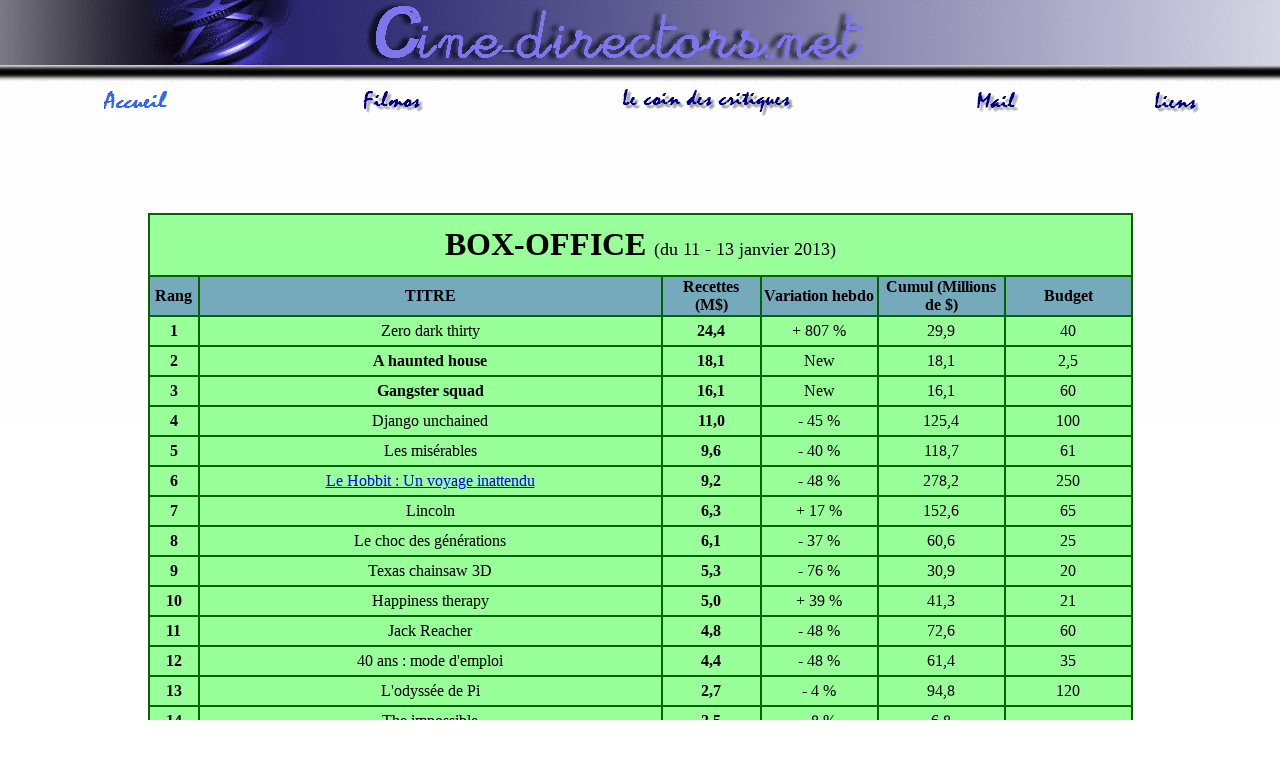

--- FILE ---
content_type: text/html
request_url: http://www.cine-directors.net/boxus/2013/boxoffus02.htm
body_size: 5977
content:
<!DOCTYPE HTML PUBLIC "-//W3C//DTD HTML 4.01 Transitional//EN">
<html>
<head>

<SCRIPT LANGUAGE="JavaScript">
function popUp(URL) {
day = new Date();
id = day.getTime();
eval("page" + id + " = window.open(URL, '" + id + "', 'toolbar=0,scrollbars=1,location=0,statusbar=1,menubar=1,resizable=1,width=500,height=300');");
}
</script>


<title>Box Office am&eacute;ricain du 11 - 13 janvier 2013</title>
<meta http-equiv="Content-Type" content="text/html; charset=iso-8859-1">
<LINK REV="made" HREF="../../davy@swsf.fr.st">
<META NAME="keywords" CONTENT="cinema,film,realisateur,fantastique,filmographie,critique
,television,opinion,actualite,retro,article">
<style type="text/css">
<!--
body {
	background-attachment: scroll;
	background-image:     url(../../fond.gif);
	background-repeat: no-repeat;
	background-position: center top;
}
-->
</style>
</head>

<body background="../../fond.gif">
<p>&nbsp;</p>
<p>&nbsp;</p>
<table width="98%" height="53" border="0">
  <tr> 
    <td width="20%" height="49"> 
      <div align="center"><a href="http://www.cine-directors.net/"><img src="../../boutons/edito.gif" alt="Editorial" width="80" height="30" border="0"></a></div></td>
    <td width="22%"><div align="center"><a href="../../filmosearch.htm"><img src="../../boutons/filmo.gif" alt="Filmographies" width="100" height="30" border="0"></a></div></td>
    <td width="29%"><div align="center"><a href="../../fantastique/fantastique.htm"><img src="../../boutons/coinf.gif" alt="Le coin fantastique" width="180" height="30" border="0"></a></div></td>
    <td width="18%"><div align="center"><a href="../../mail/mail.htm"><img src="../../boutons/mail.gif" alt="Mail" width="70" height="30" border="0"></a></div></td>
    <td width="11%"><div align="center"><a href="../../liens/liens.htm"><img src="../../boutons/liens.gif" alt="Liens" width="50" height="30" border="0"></a></div></td>
  </tr>
</table>
<p align="center">&nbsp;</p>
<p align="center">&nbsp;</p>
<table width="78%" border="1" align="center" cellspacing="0" bordercolor="#006600" bgcolor="#99FF99">
  <tr> 
    <td height="62" colspan="6"><div align="center"> 
        <p><strong><font size="6">BOX-OFFICE </font></strong><font size="4">(du 
          11 - 13 janvier 2013)</font></p>
      </div></td>
  </tr>
  <tr bgcolor="#75A9BC"> 
    <td width="5%"> <div align="center"><font face="Chasm"><strong>Rang</strong></font></div></td>
    <td width="47%"> <div align="center"><strong><font face="Chasm">TITRE</font></strong></div></td>
    <td width="10%"> <div align="center"><strong><font face="Chasm">Recettes<br>
        (M$)</font></strong></div></td>
    <td width="12%"> <div align="center"><strong>Variation hebdo</strong></div></td>
    <td width="13%"> <div align="center"><strong><font face="Chasm">Cumul (Millions 
        de $)</font></strong></div></td>
    <td width="13%"> <div align="center"><strong><font face="Chasm">Budget</font></strong></div></td>
  </tr>
  <tr> 
    <td> <div align="center"><strong>1</strong></div></td>
    <td height="30"> <div align="center">Zero dark thirty</div></td>
    <td height="30"> <div align="center"><strong>24,4</strong></div></td>
    <td height="30"> <div align="center">+ 807 %</div></td>
    <td height="30"> <div align="center">29,9</div></td>
    <td height="30"> <div align="center">40</div></td>
  </tr>
  <tr> 
    <td> <div align="center"><strong>2</strong></div></td>
    <td height="30"> <div align="center"><strong>A haunted house</strong></div></td>
    <td height="30"> <div align="center"><strong>18,1</strong></div></td>
    <td height="30"> <div align="center">New</div></td>
    <td height="30"> <div align="center">18,1</div></td>
    <td height="30"> <div align="center">2,5</div></td>
  </tr>
  <tr> 
    <td> <div align="center"><strong>3</strong></div></td>
    <td height="30"> <div align="center"><strong>Gangster squad</strong></div></td>
    <td height="30"> <div align="center"><strong>16,1</strong></div></td>
    <td height="30"> <div align="center">New</div></td>
    <td height="30"> <div align="center">16,1</div></td>
    <td height="30"> <div align="center">60</div></td>
  </tr>
  <tr> 
    <td> <div align="center"><strong>4</strong></div></td>
    <td height="30"> <div align="center">Django unchained</div></td>
    <td height="30"> <div align="center"><strong>11,0</strong></div></td>
    <td height="30"> <div align="center">- 45 %</div></td>
    <td height="30"> <div align="center">125,4</div></td>
    <td height="30"> <div align="center">100</div></td>
  </tr>
  <tr> 
    <td> <div align="center"><strong>5</strong></div></td>
    <td height="30"> <div align="center">Les mis&eacute;rables</div></td>
    <td height="30"> <div align="center"><strong>9,6</strong></div></td>
    <td height="30"> <div align="center">- 40 %</div></td>
    <td height="30"> <div align="center">118,7</div></td>
    <td height="30"> <div align="center">61</div></td>
  </tr>
  <tr> 
    <td> <div align="center"><strong>6</strong></div></td>
    <td height="30"> <div align="center"><a href="../../fantastique/H/hobbit1.htm">Le 
        Hobbit : Un voyage inattendu</a></div></td>
    <td height="30"> <div align="center"><strong>9,2</strong></div></td>
    <td height="30"> <div align="center">- 48 %</div></td>
    <td height="30"> <div align="center">278,2</div></td>
    <td height="30"> <div align="center">250</div></td>
  </tr>
  <tr> 
    <td> <div align="center"><strong>7</strong></div></td>
    <td height="30"> <div align="center">Lincoln</div></td>
    <td height="30"> <div align="center"><strong>6,3</strong></div></td>
    <td height="30"> <div align="center">+ 17 %</div></td>
    <td height="30"> <div align="center">152,6</div></td>
    <td height="30"> <div align="center">65</div></td>
  </tr>
  <tr> 
    <td> <div align="center"><strong>8</strong></div></td>
    <td height="30"> <div align="center">Le choc des g&eacute;n&eacute;rations</div></td>
    <td height="30"> <div align="center"><strong>6,1</strong></div></td>
    <td height="30"> <div align="center">- 37 %</div></td>
    <td height="30"> <div align="center">60,6</div></td>
    <td height="30"> <div align="center">25</div></td>
  </tr>
  <tr> 
    <td> <div align="center"><strong>9</strong></div></td>
    <td height="30"> <div align="center">Texas chainsaw 3D</div></td>
    <td height="30"> <div align="center"><strong>5,3</strong></div></td>
    <td height="30"> <div align="center">- 76 %</div></td>
    <td height="30"> <div align="center">30,9</div></td>
    <td height="30"> <div align="center">20</div></td>
  </tr>
  <tr> 
    <td> <div align="center"><strong>10</strong></div></td>
    <td height="30"> <div align="center">Happiness therapy</div></td>
    <td height="30"> <div align="center"><strong>5,0</strong></div></td>
    <td height="30"> <div align="center">+ 39 %</div></td>
    <td height="30"> <div align="center">41,3</div></td>
    <td height="30"> <div align="center">21</div></td>
  </tr>
  <tr> 
    <td> <div align="center"><strong>11</strong></div></td>
    <td height="30"> <div align="center">Jack Reacher</div></td>
    <td height="30"> <div align="center"><strong>4,8</strong></div></td>
    <td height="30"> <div align="center">- 48 %</div></td>
    <td height="30"> <div align="center">72,6</div></td>
    <td height="30"> <div align="center">60</div></td>
  </tr>
  <tr> 
    <td> <div align="center"> 
        <p><strong>12</strong></p>
      </div></td>
    <td height="30"> <div align="center">40 ans : mode d'emploi </div></td>
    <td height="30"> <div align="center"><strong>4,4</strong></div></td>
    <td height="30"> <div align="center">- 48 %</div></td>
    <td height="30"> <div align="center">61,4</div></td>
    <td height="30"> <div align="center">35</div></td>
  </tr>
  <tr> 
    <td> <div align="center"> 
        <p><strong>13</strong></p>
      </div></td>
    <td height="30"> <div align="center">L'odyss&eacute;e de Pi </div></td>
    <td height="30"> <div align="center"><strong>2,7</strong></div></td>
    <td height="30"> <div align="center">- 4 %</div></td>
    <td height="30"> <div align="center">94,8</div></td>
    <td height="30"> <div align="center">120</div></td>
  </tr>
  <tr> 
    <td> <div align="center"> 
        <p><strong>14</strong></p>
      </div></td>
    <td height="30"> <div align="center">The impossible</div></td>
    <td height="30"> <div align="center"><strong>2,5</strong></div></td>
    <td height="30"> <div align="center">- 8 %</div></td>
    <td height="30"> <div align="center">6,8</div></td>
    <td height="30"> <div align="center">-</div></td>
  </tr>
  <tr> 
    <td> <div align="center"> 
        <p><strong>15</strong></p>
      </div></td>
    <td height="30"> <div align="center">The guilt trip</div></td>
    <td height="30"> <div align="center"><strong>1,9</strong></div></td>
    <td height="30"> <div align="center">- 57 %</div></td>
    <td height="30"> <div align="center">34,5</div></td>
    <td height="30"> <div align="center">40</div></td>
  </tr>
  <tr> 
    <td> <div align="center"> 
        <p><strong>16</strong></p>
      </div></td>
    <td height="30"> <div align="center"><a href="../../fantastique/M/monstreco.htm">Monstres 
        et Cie</a> 3D</div></td>
    <td height="30"> <div align="center"><strong>1,7</strong></div></td>
    <td height="30"> <div align="center">- 57 %</div></td>
    <td height="30"> <div align="center">30,6</div></td>
    <td height="30"> <div align="center">-</div></td>
  </tr>
  <tr> 
    <td> <div align="center"> 
        <p><strong>17</strong></p>
      </div></td>
    <td height="30"> <div align="center"><a href="../../popup/skyfall.htm" target="_blank">Skyfall</a></div></td>
    <td height="30"> <div align="center"><strong>1,6</strong></div></td>
    <td height="30"> <div align="center">- 49 %</div></td>
    <td height="30"> <div align="center">299,3</div></td>
    <td height="30"> <div align="center">200</div></td>
  </tr>
  <tr> 
    <td> <div align="center"> 
        <p><strong>18</strong></p>
      </div></td>
    <td height="30"> <div align="center">Promised land</div></td>
    <td height="30"> <div align="center"><strong>1,3</strong></div></td>
    <td height="30"> <div align="center">- 69 %</div></td>
    <td height="30"> <div align="center">6,9</div></td>
    <td height="30"> <div align="center">-</div></td>
  </tr>
  <tr> 
    <td> <div align="center"> 
        <p><strong>19</strong></p>
      </div></td>
    <td height="30"> <div align="center">Argo</div></td>
    <td height="30"> <div align="center"><strong>1,3</strong></div></td>
    <td height="30"> <div align="center">+ 59 %</div></td>
    <td height="30"> <div align="center">111,7</div></td>
    <td height="30"> <div align="center">44,5</div></td>
  </tr>
  <tr> 
    <td> <div align="center"> 
        <p><strong>20</strong></p>
      </div></td>
    <td height="30"> <div align="center">Les cinq l&eacute;gendes </div></td>
    <td height="30"> <div align="center"><strong>1,1</strong></div></td>
    <td height="30"> <div align="center">- 60 %</div></td>
    <td height="30"> <div align="center">98,8</div></td>
    <td height="30"> <div align="center">145</div></td>
  </tr>
  <tr> 
    <td> <div align="center"> 
        <p><strong>-</strong></p>
      </div></td>
    <td height="30"> <div align="center">Les mondes de Ralph</div></td>
    <td height="30"> <div align="center"><strong>0,7</strong></div></td>
    <td height="30"> <div align="center">- 44 %</div></td>
    <td height="30"> <div align="center">179,4</div></td>
    <td height="30"> <div align="center">165</div></td>
  </tr>
  <tr> 
    <td> <div align="center"> 
        <p><strong>-</strong></p>
      </div></td>
    <td height="30"> <div align="center">Twilight - Chapitre 5 : R&eacute;v&eacute;lations, 
        2&egrave;me partie</div></td>
    <td height="30"> <div align="center"><strong>0,6</strong></div></td>
    <td height="30"> <div align="center">- 53 %</div></td>
    <td height="30"> <div align="center">290,2</div></td>
    <td height="30"> <div align="center">120</div></td>
  </tr>
  <tr> 
    <td> <div align="center"> 
        <p><strong>-</strong></p>
      </div></td>
    <td height="30"> <div align="center">Cirque du soleil : Worlds away</div></td>
    <td height="30"> <div align="center"><strong>0,5</strong></div></td>
    <td height="30"> <div align="center">- 64 %</div></td>
    <td height="30"> <div align="center">11,8</div></td>
    <td height="30"> <div align="center">-</div></td>
  </tr>
</table>
<br>
<div align="center">
  <table width="100%" border="1" cellspacing="0" bordercolor="#000000" bgcolor="#000000">
    <tr bordercolor="#000000" bgcolor="#00FF99"> 
      <td width="27%" height="23"> <div align="center"><strong><a href="boxoffus01.htm">B.O. 
          pr&eacute;c&eacute;dent</a></strong></div></td>
      <td width="23%"> <div align="center"><strong><a href="rechUS13.htm">Recherche 
          par titre</a></strong></div></td>
      <td width="24%"> <div align="center"><a href="histoboxUS13.htm"><strong>Recherche 
          par week-end </strong></a></div></td>
      <td width="26%" bgcolor="#00FF99"> <div align="center"><a href="boxoffus03.htm"><strong>B.O. 
          suivant</strong></a></div></td>
    </tr>
  </table>
  <p>&nbsp;</p>
  <p>Le d&eacute;but de la reconnaissance ? <strong>Zero dark thirty </strong>de 
    <a href="../../B/bigelow.htm">K. Bigelow</a> avec J. Edgerton et J. Chastain d&eacute;barque 
    en wide et en t&ecirc;te. Je parlais de reconnaissance car la r&eacute;alisatrice 
    s'&eacute;tait fait un petit nom dans les milieux fantasticophiles &agrave; 
    l'&eacute;poque de <a href="../../fantastique/N/neardark.htm"><strong>Near dark</strong></a>, 
    sans toutefois emballer le box office, avait touch&eacute; le jackpot avec 
    <strong>Point break</strong> (43,2 M$) avant de retomber quasiment dans l'oubli, 
    notamment avec le bide de <strong>K-19</strong> ; si <strong>D&eacute;mineurs</strong> 
    lui avait permis d'avoir la reconnaissance des gens de la profession (6 Oscar 
    dont le premier attribu&eacute; &agrave; une r&eacute;alisatrice) le film 
    n'avait pas vraiment d&eacute;coll&eacute; au box office (17 M$ aux US et 
    50 millions dans le monde, mais pour un budget inf&eacute;rieur &agrave; 20 
    M$). Avec un &quot;1er week-end&quot; sup&eacute;rieur au scores finaux de 
    ce dernier, elle prend une s&eacute;rieuse option vers le succ&egrave;s, m&ecirc;me 
    en regard du budget allou&eacute; au film, et devrait sans mal aucun rencontrer 
    son plus gros hit. Mais est-ce que la prestigieuse Acad&eacute;mie fera des 
    courbettes face &agrave; un film des plus pol&eacute;mique ? D&eacute;but 
    de r&eacute;ponse dans quelques heures avec la remise des Golden Globes. Spoof 
    movie : <strong>A haunted house </strong> est une parodie de &quot;Paranormal 
    activity&quot; avec M. Wayans qui aura l'avantage de sortir avant <strong>Scary 
    movie 5</strong> (sortie le 12 avril) -saga initi&eacute;e par les fr&egrave;res 
    Wayans- mais sans la r&eacute;putation de la dite saga ; r&eacute;sultat donc 
    mitig&eacute; puisque loin des scores du moins vu des &eacute;pisodes de la 
    d&eacute;sormais pentalogie sus-cit&eacute;e (<a href="../../fantastique/S/scarymovie2.htm"><strong>Scary 
    movie 2</strong></a> = 20,5 M$ le 1er week-end), m&ecirc;me si le film n'&eacute;tait 
    pas cens&eacute; tenir la drag&eacute;e haute aux gangsters, et plut&ocirc;t 
    dans les m&ecirc;mes eaux que les pires bides du duo Friedberg / Seltzer (hors 
    mis <a href="../../fantastique/D/disastermovie.htm"><strong>Disaster movie</strong></a> 
    dont le titre &eacute;tait sans &eacute;quivoque). Bref : au suivant ! Tout 
    neuf mais pas vraiment &agrave; la hauteur : <strong>Gangster squad </strong> 
    est un film policier de <a href="../../F/fleischerR.htm">R. Fleischer</a> avec S. 
    Penn, R. Gosling, E. Stone et J. Brolin. Pas &agrave; la hauteur face &agrave; 
    un <strong>Zero dark thirty</strong> sorti il y a d&eacute;j&agrave; 4 week-ends, 
    pas &agrave; la hauteur non plus des 24,7 M$ de <a href="../../fantastique/B/bienvenuezombieland.htm"><strong>Zombieland</strong></a>, 
    pr&eacute;c&eacute;dent film de l'auteur ; pourtant &ccedil;a reste un tr&egrave;s 
    bon d&eacute;but pour Ryan (&agrave; la carri&egrave;re souvent h&eacute;sitante) 
    ou Sean (tr&egrave;s ind&eacute;pendant), reste &agrave; savoir de quoi est 
    capable le film sur la longueur ; mais qui y croit ? </p>
  <p>D&eacute;sormais au sein du Top 4 -d&eacute;cid&eacute;ment les films pol&eacute;miques 
    ont la vie belle !- <strong>Django unchained</strong> de <a href="../../T/tarantino.htm">Q. 
    Tarantino</a> avec J. Foxx, L. Di Caprio, D. Johnson, S. Jackson et C. Waltz 
    fini par battre &agrave; plat de couture <strong>Inglourious basterds</strong> 
    et devient le plus gros succ&egrave;s de Quentin, Jamie et Christoph sur le 
    sol am&eacute;ricain (p'tit clin d'oeil coquin &agrave; France 2 qui affirmait 
    il y a quelques jour que ce film &eacute;tait le plus gros succ&egrave;s de 
    Quentin depuis... <strong>Pulp fiction</strong> ! Chacun son m&eacute;tier...). 
    <strong>Les mis&eacute;rables</strong> avec H. Jackman, R. Crowe, S.B. Cohen, 
    H. B. Carter et A. Hathaway n'aura pourtant pas b&eacute;n&eacute;fici&eacute; 
    d'un bouche-&agrave;-oreille aussi favorable que celui de Django -m&ecirc;me 
    si le film reprend confiance ce week-end- et la courte avance engendr&eacute;e 
    sur ses premiers jours d'exploitation aura vite fondu comme neige au soleil 
    ; les 138,8 millions du <strong>Discours d'un roi </strong>reste l'objectif 
    &agrave; atteindre. <strong><a href="../../fantastique/H/hobbit1.htm">Le Hobbit 
    : Un voyage inattendu</a> </strong>de <a href="../../J/jacksonP.htm">P. Jackson</a> 
    se rapproche insidieusement des scores de <strong>Twilight 5</strong> et pourrait 
    tr&egrave;s bien venir s'ins&eacute;rer au final entre ce m&ecirc;me film 
    et James Bond ; mais apr&egrave;s s'&ecirc;tre fait griller par Django, voil&agrave; 
    que les mis&eacute;rables lui font des mis&egrave;res.<strong> </strong>Effet 
    d'annonce : la liste des oscarisables a &eacute;t&eacute; d&eacute;voil&eacute; 
    et &agrave; gentillement &eacute;t&eacute; en faveur de<strong> Lincoln</strong> 
    de <a href="../../S/spielberg.htm">S. Spielberg</a> avec D. Day-Lewis : d'o&ugrave; 
    une remont&eacute;e significative &agrave; la fois dans le Top 10 (le film 
    &eacute;tant 8&egrave;me il y a 7 jours) et au niveau des recettes dont on 
    se demande si elles ne pourraient s'envoler non loin des 200 briques en cas 
    de victoire &eacute;crasante... <strong>Le choc des g&eacute;n&eacute;rations 
    </strong> d'<a href="../../F/fickman.htm">A. Fickman</a> avec B. Crystal et 
    B. Midler, <strong></strong>continue de faire bien plus que de la simple figuration 
    : le film est pour ainsi dire rembours&eacute; avant sa sortie mondiale. Triste 
    record que vient de battre le dernier opus de &quot;Leatherface&quot; : puissante 
    chute, en terme de recette, mais surtout au niveau du classement : 8 positions 
    de l&acirc;ch&eacute;es apr&egrave;s avoir &eacute;t&eacute; num&eacute;ro 
    1. <strong>Texas chainsaw 3D</strong> continue d'&ecirc;tre moins performant 
    que <a href="../../fantastique/D/devilinside.htm"><strong>Devil inside</strong></a> 
    qui, l'an pass&eacute; se retrouvait sur la 6&egrave;me place apr&egrave;s 
    une chute de 76 % ; m&ecirc;me <a href="../../fantastique/V/vendredi13.htm"><strong>Vendredi 
    13</strong></a>, version 2009, qui avait chut&eacute; pourtant de 80 %, en 
    &eacute;tait rest&eacute; &agrave; la 6&egrave;me position ; alors il faut 
    remonter &agrave; <a href="../../fantastique/D/doom.htm"><strong>Doom</strong></a> 
    pour voir une d&eacute;convenue plus importantes que les deux films sus-cit&eacute;s 
    mais moins grave que ce dernier &quot;Chainsaw&quot;. Pour rester dans le 
    Texas on se souviendra que <a href="../../fantastique/M/texaschain0.htm"><strong>Le 
    commencement</strong></a> perdait &agrave; peine moins de 56 % de ses entr&eacute;es 
    pour un cumul de 30,2 millions alors que <a href="../../fantastique/M/massacretronc.htm"><strong>Massacre 
    &agrave; la tron&ccedil;onneuse</strong></a>, le remake, &eacute;garait moins 
    de 49 % de fans pour afficher finalement 50,9 M$ ; mais la suite est d'ors 
    et d&eacute;j&agrave; annonc&eacute;e, alors... 11 nominations et voil&agrave; 
    que <strong>Happiness therapy</strong> de <a href="../../R/russellDO.htm">D. 
    O. Russell</a> avec B. Cooper, J. Lawrence et R. De Niro, ne se sent plus 
    pisser : retour au sein du Top 10 et franchissement des 40 briques ; pour 
    un film ayant d&eacute;but&eacute; avec 443 003 $ en poche..</p>
  <p>Certains attendent les Golden Globes... d'autres pas :<strong>Jack Reacher 
    </strong> avec T. Cruise et R. Pike, <strong>40 ans : mode d'emploi </strong>de 
    <a href="../../A/apatow.htm">J. Apatow</a> avec P. Rudd et J. Segel, <strong>The 
    guilt trip</strong> d'<a href="../../F/fletcher.htm">A. Fletcher</a> avec S. Rogen 
    et B. Streisand et <strong>Promised land </strong> de <a href="../../V/vansant.htm">G. 
    Van Sant</a> avec M. Damon et F. McDormand ; ce dernier s'effondre malgr&eacute; 
    les espoirs que l'on pouvait avoir au vu de son pr&eacute;c&eacute;dent week-end... 
  </p>
  <p><strong>L'odyss&eacute;e de Pi</strong> de <a href="../../L/leeA.htm">A. Lee</a> 
    gagne une position et regarde avec envie la ligne des 100 millions de billets 
    verts ! Remont&eacute;e d'&eacute;galement un cran pour <strong>The impossible</strong>, 
    toujours d&ucirc; au fameux effet d'annonce. Pendant ce temps <strong><a href="../../fantastique/M/monstreco.htm">Monstres 
    et Cie</a> 3D </strong>de P. Docter, <a href="../../S/silverman.htm">D. Silverman</a> 
    et <a href="../../U/unkrich.htm">L. Unkrich</a> et <strong><a href="../../popup/skyfall.htm" target="_blank">Skyfall</a></strong> 
    de <a href="../../M/mendes.htm">S. Mendes</a> avec D. Craig &amp; J. Dench s'&eacute;crasent. 
    Retour de <strong>Argo</strong> de <a href="../../A/affleck.htm">B. Affleck</a>, 
    depuis son ex 22&egrave;me position. <strong> Les cinq l&eacute;gendes</strong> 
    cloture le Top..</p>
  <p>Le gang se ferme pour <strong>Twilight - Chapitre 5 : R&eacute;v&eacute;lations, 
    2&egrave;me partie </strong> de <a href="../../C/condon.htm">B. Condon</a> avec 
    R. Pattison et K. Stewart, <strong>Cirque du soleil : Worlds away</strong> 
    de <a href="../../A/adamson.htm">A. Adamson</a> et <strong>Les mondes de Ralph</strong>. 
  </p>
  <p><strong>Amour</strong> (<a href="H/haneke.htm">Haneke</a>) gagne 330 % cette 
    semaine pour un cumule de 638 000 $. Etrangement <strong>De rouille et d'os</strong> 
    (<a href="A/audiardJ.htm">Audiard</a>) n'est pas en reste et cumule 1 144 
    000 $. </p>
  <p>&nbsp; </p>
        </div>
</body>
</html>
